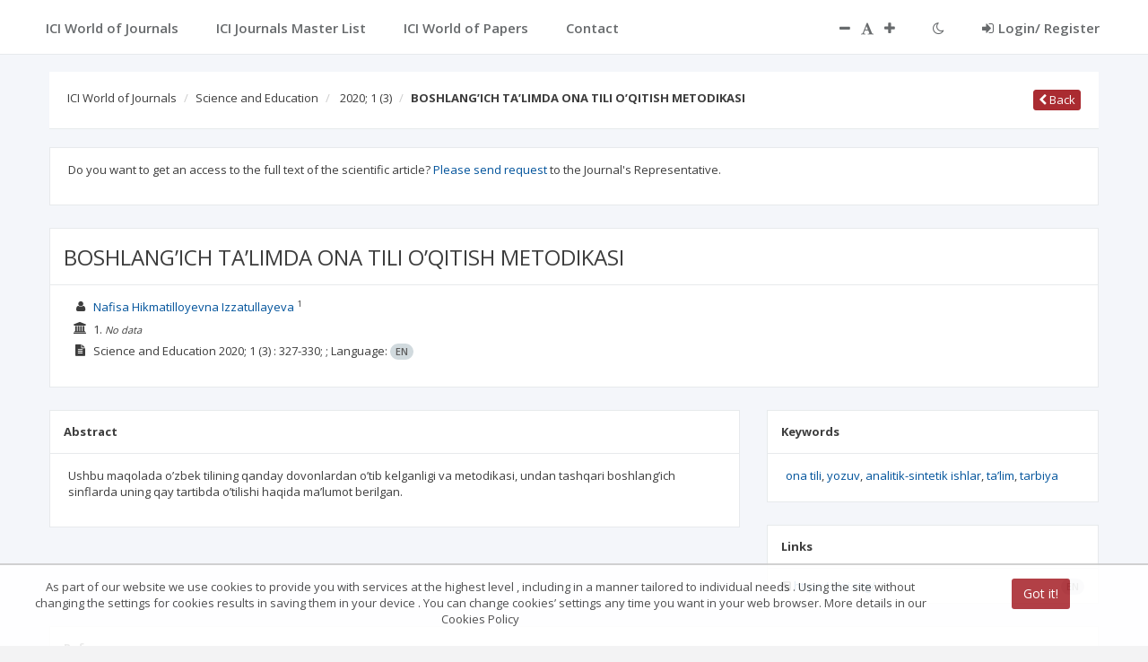

--- FILE ---
content_type: text/html;charset=UTF-8
request_url: https://journals.indexcopernicus.com/views/common/top_navigation.html
body_size: 1301
content:
<div class="row border-bottom white-bg">
    <div class="navbar navbar-fixed-top" >
        <div class="navbar-header">
            <button aria-controls="navbar" aria-expanded="false"
                    data-target="#navbar" data-toggle="collapse"
                    title="Menu"
                    class="navbar-toggle collapsed ic-background-color top-navbar-burger-ici" value="Menu" type="button">
                <i class="fa fa-reorder"></i>
            </button>
            <a href="/" tabindex="1" title="{{ 'TXT_NAMES.LINK_TITLE_MAIN_PAGE' | translate}}"><img src="../../img/ici2.png"  alt="{{ 'TXT_NAMES.ALT_LOGO_ICI_LOGO' | translate}}"  class="top-logo-ici "/></a>
        </div>
        <header class="navbar-collapse collapse top-navbar-ici" id="navbar">

            <nav title="{{ 'TXT_NAMES.MAIN_NAVIGATION' | translate}}" aria-label="{{ 'TXT_NAMES.MAIN_NAVIGATION' | translate}}"   class="ovnav navbar-nav">
                <li ng-class="{active: $state.includes('search.form')}"><a tabindex="2" ui-sref="search.form" title="{{ 'TXT_NAMES.LINK_TITLE_SEARCH_WOJ' | translate}}">
                    <i class=""></i> <span
                        class="nav-label">{{ 'COMMON_NAVIGATION.WOJ' | translate}}</span></a>
                </li>
                <!--     <li ng-class="{active: $state.includes('article.search')}"><a ui-sref="article.search">
                         <i class=""></i> <span
                             class="nav-label">{{ 'COMMON_NAVIGATION.WOP' | translate}}</span></a>
                     </li>-->
                <li ng-class="{active: $state.includes('search.formjml')}"><a tabindex="3"  ui-sref="search.formjml" title="{{ 'TXT_NAMES.LINK_TITLE_SEARCH_JML' | translate}}">
                    <i class=""></i> <span
                        class="nav-label">{{ 'COMMON_NAVIGATION.JML' | translate}}</span></a>
                </li>
                <li ng-class="{active: $state.includes('article.search')}"><a tabindex="4"  ui-sref="article.search" title="{{ 'TXT_NAMES.LINK_TITLE_SEARCH_WOP' | translate}}">
                    <i class=""></i> <span
                        class="nav-label">{{ 'COMMON_NAVIGATION.WOP' | translate}}</span></a>
                </li>
                <li ng-class="{active: $state.includes('contact')}"><a tabindex="5"  ui-sref="contact.contact" title="{{ 'TXT_NAMES.LINK_TITLE_CONTACT' | translate}}">
                    <i class=""></i> <span class="nav-label">{{ 'COMMON_NAVIGATION.CONTACT' | translate}}</span></a>
                </li>

            </nav>
            <nav title="{{ 'TXT_NAMES.TOOL_NAVIGATION' | translate}}" aria-label="{{ 'TXT_NAMES.TOOL_NAVIGATION' | translate}}"  class="ovnav navbar-nav navbar-right" ng-controller="topNavigationController">
                <li>
                    <a tabindex="6"  ng-click="changeFontThemeDec()" ng-disabled="disabledFontThemeDec()" class="font-change font-change-left" title="{{ 'TXT_NAMES.TITLE_CHANGE_FONT_THEME_DEC' | translate}}" >
                        <i class="fa fa-minus" aria-hidden="true"></i>
                    </a>
                </li>
                <li>
                    <i style="" class="fa fa-font"  aria-hidden="true"></i>
                </li>
                <li>
                    <a tabindex="7"   ng-click="changeFontThemeAdd()" ng-disabled="disabledFontThemeAdd()"  class="font-change font-change-right" title="{{ 'TXT_NAMES.TITLE_CHANGE_FONT_THEME_ADD' | translate}}" >
                        <i class="fa fa-plus" aria-hidden="true"></i>
                    </a>
                </li>
                <li>
                    <a  tabindex="8"  ng-click="changeTheme()" title="{{ 'TXT_NAMES.TITLE_CHANGE_THEME' | translate}}" >
                        <i class="fa" ng-class="themeStyle()" aria-hidden="true"></i>
                    </a>
                </li>
                <li>
                    <a tabindex="9"   ng-if="userData && !user" ng-click="goToRepresentative()" class="nav-small-link-ici">{{ 'ALL.BACK_TO_SYSTEM' | translate}}</a>
                </li>
                <li>
                    <a  tabindex="10"  ng-if="!userData" ng-click="login()" title="{{ 'TXT_NAMES.TITLE_LOGIN' | translate}}" class="nav-small-link-ici"><i class="fa fa-sign-in" style="margin-right: 5px;"></i>{{ 'MAIN_PAGE.LOG_REG' |
                        translate}}
                    </a>
                    <a   ng-if="userData" ng-click="logout()" title="{{ 'TXT_NAMES.TITLE_LOGOUT' | translate}}" class="nav-small-link-ici" ><i class="fa fa-sign-out"></i>{{ 'ALL.LOGOUT' | translate}}
                    </a>
                </li>
                <li style="line-height:50px; ">
                    <span style="padding-left: 20px">
                        <a tabindex="11"  ng-click="changeLanguage('pl')" title="{{ 'TXT_NAMES.TITLE_LANGUAGE_VERSION' | translate}}: PL"><img src="../../img/flags/Poland.png" alt="PL"/></a>
                        <a tabindex="12"  ng-click="changeLanguage('en')" title="{{ 'TXT_NAMES.TITLE_LANGUAGE_VERSION' | translate}}: EN"><img src="../../img/flags/United-Kingdom.png" alt="EN"/></a>
                    </span>
                </li>
            </nav>
        </header>
    </div>
</div>


--- FILE ---
content_type: application/javascript;charset=UTF-8
request_url: https://journals.indexcopernicus.com/js/controllers/searchJournalIssueController.js
body_size: 1087
content:
angular.module('application')
    .controller('searchJournalIssueController', [
        '$scope', '$state', '$stateParams', 'ArticleService', '$rootScope', 'DictionaryService', 'SolrArticleService', '$location',
        function ($scope, $state, $stateParams, ArticleService, $rootScope, DictionaryService, SolrArticleService, $location) {
            $scope.issueId = $stateParams.issueId;
            $scope.issueJmlId = $stateParams.issueJmlId;
            $scope.size = 10;
            $scope.numPerPage = 10;
            $scope.articles = [];
            $scope.currentPage = 1;
            $scope.maxSize = 7;

            $scope.searchData = {};
            $scope.searchData.language = "all";

            $scope.firstText = '|<';
            $scope.lastText = '>|';
            $scope.prevText = '<<';
            $scope.nextText = '>>';

            $scope.articleGenerateProcess = true;

            $scope.lastSearchData = {};

            DictionaryService.api.getLanguagesByJournalId({id: $stateParams.journalId}).$promise.then(function (data) {
                $scope.languages = data;
            });

            $scope.newSearch = function () {
                $scope.currentPage = 1;

                var data = {};
                if ($scope.issueId !== undefined && $scope.issueId === 'all') {
                    $rootScope.canonical = $location.protocol() + '://' + $location.host()
                        + "/issues/" + $stateParams.journalId;

                    appendSearchData(data);
                    data.journalJmlId = $stateParams.journalJmlId;
                    data.issueId = null;
                    $scope.lastSearchData = data;
                    search();
                } else if ($scope.issueId !== undefined && $scope.issueId !== 'all') {
                    $rootScope.canonical = $location.protocol() + '://' + $location.host()
                        + "/issues/" + $stateParams.journalId + "/" + $stateParams.issueId;

                    appendSearchData(data);
                    data.journalJmlId = $stateParams.journalJmlId;
                    data.issueId = $scope.issueId;
                    $scope.lastSearchData = data;
                    search();
                } else if ($scope.issueJmlId !== undefined) {
                    $rootScope.canonical = $location.protocol() + '://' + $location.host() + "/issues/"
                        + $scope.articles[0].journalId + "/" + $scope.articles[0].issueId;

                    appendSearchData(data);
                    data.journalJmlId = $stateParams.journalJmlId;
                    data.issueExternalId = $scope.issueJmlId;
                    $scope.lastSearchData = data;
                    search();
                }
            };

            function appendSearchData(data) {
                data.portalId = $stateParams.journalId;
                data.language = $scope.searchData.language;
                if($scope.searchData.language!==undefined && $scope.searchData.language!==null && $scope.searchData.language!=='all' && $scope.searchData.language!=='null'){
                    console.log("GTAG Issue LangChange: " + $scope.searchData.language);
                    gtag('event', 'LangChange',{
                        'page_location' : $location.absUrl(),
                        'page_path': $location.url(),
                        'event_category':'Issue',
                        'event_label':$scope.searchData.language,
                        'value':1,
                        'journalId': $stateParams.journalId,
                        'pageKind': 'IssueList',
                        'lang': $rootScope.currentLang
                    });
                }
                data.title = $scope.searchData.title;
                if($scope.searchData.title!==undefined && $scope.searchData.title!==null && $scope.searchData.title.length>0){
                    console.log("GTAG Issue Search: " + $scope.searchData.title);
                    gtag('event', 'Search',{
                        'page_location' : $location.absUrl(),
                        'page_path': $location.url(),
                        'event_category':'Issue',
                        'event_label':$scope.searchData.title,
                        'value':1,
                        'journalId': $stateParams.journalId,
                        'pageKind': 'IssueList',
                        'lang': $rootScope.currentLang
                    });
                }
            }

            function search() {
                $scope.lastSearchData.pageNumber = $scope.currentPage;
                $scope.lastSearchData.size = $scope.size;

                $scope.articleGenerateProcess = true;
                SolrArticleService.api.getByData($scope.lastSearchData).$promise.then(function (result) {
                    $scope.articles = result.metadatas;
                    $scope.articleNumber = result.numberResults;

                    if ($scope.articles.length > 0) {
                        $scope.startMode = "result";
                    } else {
                        $scope.startMode = "no-result";
                    }

                    $scope.articleGenerateProcess = false;
                });
            }

            $scope.newSearch();

            $scope.changePagin = function () {
                search();
            };

        }
    ]);
